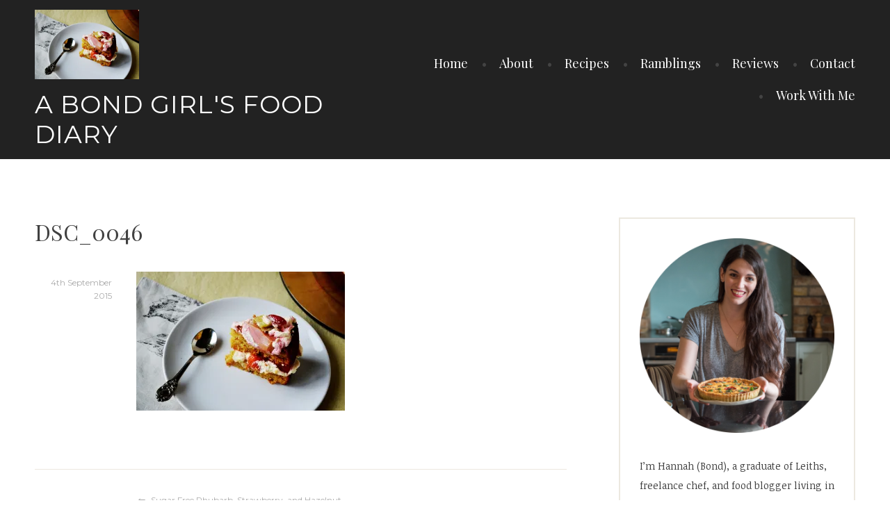

--- FILE ---
content_type: text/html; charset=UTF-8
request_url: http://abondgirlsfooddiary.co.uk/2015/09/08/sugar-free-cake-bake-off-bake-along-week-5/dsc_0046/
body_size: 11990
content:
<!DOCTYPE html>
<html lang="en-GB">
<head>
<meta charset="UTF-8">
<meta name="viewport" content="width=device-width, initial-scale=1">
<link rel="profile" href="http://gmpg.org/xfn/11">
<link rel="pingback" href="http://abondgirlsfooddiary.co.uk/xmlrpc.php">

<meta name='robots' content='index, follow, max-image-preview:large, max-snippet:-1, max-video-preview:-1' />

	<!-- This site is optimized with the Yoast SEO plugin v26.5 - https://yoast.com/wordpress/plugins/seo/ -->
	<title>DSC_0046 - A Bond Girl&#039;s Food Diary</title>
	<link rel="canonical" href="http://abondgirlsfooddiary.co.uk/2015/09/08/sugar-free-cake-bake-off-bake-along-week-5/dsc_0046/" />
	<meta property="og:locale" content="en_GB" />
	<meta property="og:type" content="article" />
	<meta property="og:title" content="DSC_0046 - A Bond Girl&#039;s Food Diary" />
	<meta property="og:url" content="http://abondgirlsfooddiary.co.uk/2015/09/08/sugar-free-cake-bake-off-bake-along-week-5/dsc_0046/" />
	<meta property="og:site_name" content="A Bond Girl&#039;s Food Diary" />
	<meta property="article:publisher" content="https://www.facebook.com/abondgirlsfooddiary/" />
	<meta property="og:image" content="http://abondgirlsfooddiary.co.uk/2015/09/08/sugar-free-cake-bake-off-bake-along-week-5/dsc_0046" />
	<meta property="og:image:width" content="1024" />
	<meta property="og:image:height" content="683" />
	<meta property="og:image:type" content="image/jpeg" />
	<meta name="twitter:card" content="summary_large_image" />
	<meta name="twitter:site" content="@hannahbond8" />
	<script type="application/ld+json" class="yoast-schema-graph">{"@context":"https://schema.org","@graph":[{"@type":"WebPage","@id":"http://abondgirlsfooddiary.co.uk/2015/09/08/sugar-free-cake-bake-off-bake-along-week-5/dsc_0046/","url":"http://abondgirlsfooddiary.co.uk/2015/09/08/sugar-free-cake-bake-off-bake-along-week-5/dsc_0046/","name":"DSC_0046 - A Bond Girl&#039;s Food Diary","isPartOf":{"@id":"http://abondgirlsfooddiary.co.uk/#website"},"primaryImageOfPage":{"@id":"http://abondgirlsfooddiary.co.uk/2015/09/08/sugar-free-cake-bake-off-bake-along-week-5/dsc_0046/#primaryimage"},"image":{"@id":"http://abondgirlsfooddiary.co.uk/2015/09/08/sugar-free-cake-bake-off-bake-along-week-5/dsc_0046/#primaryimage"},"thumbnailUrl":"https://i0.wp.com/abondgirlsfooddiary.co.uk/wp-content/uploads/2015/09/DSC_0046.jpg?fit=4608%2C3072","datePublished":"2015-09-04T16:49:32+00:00","breadcrumb":{"@id":"http://abondgirlsfooddiary.co.uk/2015/09/08/sugar-free-cake-bake-off-bake-along-week-5/dsc_0046/#breadcrumb"},"inLanguage":"en-GB","potentialAction":[{"@type":"ReadAction","target":["http://abondgirlsfooddiary.co.uk/2015/09/08/sugar-free-cake-bake-off-bake-along-week-5/dsc_0046/"]}]},{"@type":"ImageObject","inLanguage":"en-GB","@id":"http://abondgirlsfooddiary.co.uk/2015/09/08/sugar-free-cake-bake-off-bake-along-week-5/dsc_0046/#primaryimage","url":"https://i0.wp.com/abondgirlsfooddiary.co.uk/wp-content/uploads/2015/09/DSC_0046.jpg?fit=4608%2C3072","contentUrl":"https://i0.wp.com/abondgirlsfooddiary.co.uk/wp-content/uploads/2015/09/DSC_0046.jpg?fit=4608%2C3072"},{"@type":"BreadcrumbList","@id":"http://abondgirlsfooddiary.co.uk/2015/09/08/sugar-free-cake-bake-off-bake-along-week-5/dsc_0046/#breadcrumb","itemListElement":[{"@type":"ListItem","position":1,"name":"Home","item":"http://abondgirlsfooddiary.co.uk/"},{"@type":"ListItem","position":2,"name":"Sugar Free Rhubarb, Strawberry, and Hazelnut Cake &#8211; Bake Off Bake Along Week 5","item":"http://abondgirlsfooddiary.co.uk/2015/09/08/sugar-free-cake-bake-off-bake-along-week-5/"},{"@type":"ListItem","position":3,"name":"DSC_0046"}]},{"@type":"WebSite","@id":"http://abondgirlsfooddiary.co.uk/#website","url":"http://abondgirlsfooddiary.co.uk/","name":"A Bond Girl&#039;s Food Diary","description":"Cooking, eating, reading, writing, talking to anyone who will listen and generally making a nuisance of myself | Oxford, UK","potentialAction":[{"@type":"SearchAction","target":{"@type":"EntryPoint","urlTemplate":"http://abondgirlsfooddiary.co.uk/?s={search_term_string}"},"query-input":{"@type":"PropertyValueSpecification","valueRequired":true,"valueName":"search_term_string"}}],"inLanguage":"en-GB"}]}</script>
	<!-- / Yoast SEO plugin. -->


<link rel='dns-prefetch' href='//secure.gravatar.com' />
<link rel='dns-prefetch' href='//stats.wp.com' />
<link rel='dns-prefetch' href='//fonts.googleapis.com' />
<link rel='dns-prefetch' href='//v0.wordpress.com' />
<link rel='preconnect' href='//i0.wp.com' />
<link rel="alternate" type="application/rss+xml" title="A Bond Girl&#039;s Food Diary &raquo; Feed" href="http://abondgirlsfooddiary.co.uk/feed/" />
<link rel="alternate" type="application/rss+xml" title="A Bond Girl&#039;s Food Diary &raquo; Comments Feed" href="http://abondgirlsfooddiary.co.uk/comments/feed/" />
<link rel="alternate" type="application/rss+xml" title="A Bond Girl&#039;s Food Diary &raquo; DSC_0046 Comments Feed" href="http://abondgirlsfooddiary.co.uk/2015/09/08/sugar-free-cake-bake-off-bake-along-week-5/dsc_0046/feed/" />
<link rel="alternate" title="oEmbed (JSON)" type="application/json+oembed" href="http://abondgirlsfooddiary.co.uk/wp-json/oembed/1.0/embed?url=http%3A%2F%2Fabondgirlsfooddiary.co.uk%2F2015%2F09%2F08%2Fsugar-free-cake-bake-off-bake-along-week-5%2Fdsc_0046%2F" />
<link rel="alternate" title="oEmbed (XML)" type="text/xml+oembed" href="http://abondgirlsfooddiary.co.uk/wp-json/oembed/1.0/embed?url=http%3A%2F%2Fabondgirlsfooddiary.co.uk%2F2015%2F09%2F08%2Fsugar-free-cake-bake-off-bake-along-week-5%2Fdsc_0046%2F&#038;format=xml" />
<style id='wp-img-auto-sizes-contain-inline-css' type='text/css'>
img:is([sizes=auto i],[sizes^="auto," i]){contain-intrinsic-size:3000px 1500px}
/*# sourceURL=wp-img-auto-sizes-contain-inline-css */
</style>
<style id='wp-emoji-styles-inline-css' type='text/css'>

	img.wp-smiley, img.emoji {
		display: inline !important;
		border: none !important;
		box-shadow: none !important;
		height: 1em !important;
		width: 1em !important;
		margin: 0 0.07em !important;
		vertical-align: -0.1em !important;
		background: none !important;
		padding: 0 !important;
	}
/*# sourceURL=wp-emoji-styles-inline-css */
</style>
<style id='wp-block-library-inline-css' type='text/css'>
:root{--wp-block-synced-color:#7a00df;--wp-block-synced-color--rgb:122,0,223;--wp-bound-block-color:var(--wp-block-synced-color);--wp-editor-canvas-background:#ddd;--wp-admin-theme-color:#007cba;--wp-admin-theme-color--rgb:0,124,186;--wp-admin-theme-color-darker-10:#006ba1;--wp-admin-theme-color-darker-10--rgb:0,107,160.5;--wp-admin-theme-color-darker-20:#005a87;--wp-admin-theme-color-darker-20--rgb:0,90,135;--wp-admin-border-width-focus:2px}@media (min-resolution:192dpi){:root{--wp-admin-border-width-focus:1.5px}}.wp-element-button{cursor:pointer}:root .has-very-light-gray-background-color{background-color:#eee}:root .has-very-dark-gray-background-color{background-color:#313131}:root .has-very-light-gray-color{color:#eee}:root .has-very-dark-gray-color{color:#313131}:root .has-vivid-green-cyan-to-vivid-cyan-blue-gradient-background{background:linear-gradient(135deg,#00d084,#0693e3)}:root .has-purple-crush-gradient-background{background:linear-gradient(135deg,#34e2e4,#4721fb 50%,#ab1dfe)}:root .has-hazy-dawn-gradient-background{background:linear-gradient(135deg,#faaca8,#dad0ec)}:root .has-subdued-olive-gradient-background{background:linear-gradient(135deg,#fafae1,#67a671)}:root .has-atomic-cream-gradient-background{background:linear-gradient(135deg,#fdd79a,#004a59)}:root .has-nightshade-gradient-background{background:linear-gradient(135deg,#330968,#31cdcf)}:root .has-midnight-gradient-background{background:linear-gradient(135deg,#020381,#2874fc)}:root{--wp--preset--font-size--normal:16px;--wp--preset--font-size--huge:42px}.has-regular-font-size{font-size:1em}.has-larger-font-size{font-size:2.625em}.has-normal-font-size{font-size:var(--wp--preset--font-size--normal)}.has-huge-font-size{font-size:var(--wp--preset--font-size--huge)}.has-text-align-center{text-align:center}.has-text-align-left{text-align:left}.has-text-align-right{text-align:right}.has-fit-text{white-space:nowrap!important}#end-resizable-editor-section{display:none}.aligncenter{clear:both}.items-justified-left{justify-content:flex-start}.items-justified-center{justify-content:center}.items-justified-right{justify-content:flex-end}.items-justified-space-between{justify-content:space-between}.screen-reader-text{border:0;clip-path:inset(50%);height:1px;margin:-1px;overflow:hidden;padding:0;position:absolute;width:1px;word-wrap:normal!important}.screen-reader-text:focus{background-color:#ddd;clip-path:none;color:#444;display:block;font-size:1em;height:auto;left:5px;line-height:normal;padding:15px 23px 14px;text-decoration:none;top:5px;width:auto;z-index:100000}html :where(.has-border-color){border-style:solid}html :where([style*=border-top-color]){border-top-style:solid}html :where([style*=border-right-color]){border-right-style:solid}html :where([style*=border-bottom-color]){border-bottom-style:solid}html :where([style*=border-left-color]){border-left-style:solid}html :where([style*=border-width]){border-style:solid}html :where([style*=border-top-width]){border-top-style:solid}html :where([style*=border-right-width]){border-right-style:solid}html :where([style*=border-bottom-width]){border-bottom-style:solid}html :where([style*=border-left-width]){border-left-style:solid}html :where(img[class*=wp-image-]){height:auto;max-width:100%}:where(figure){margin:0 0 1em}html :where(.is-position-sticky){--wp-admin--admin-bar--position-offset:var(--wp-admin--admin-bar--height,0px)}@media screen and (max-width:600px){html :where(.is-position-sticky){--wp-admin--admin-bar--position-offset:0px}}

/*# sourceURL=wp-block-library-inline-css */
</style><style id='global-styles-inline-css' type='text/css'>
:root{--wp--preset--aspect-ratio--square: 1;--wp--preset--aspect-ratio--4-3: 4/3;--wp--preset--aspect-ratio--3-4: 3/4;--wp--preset--aspect-ratio--3-2: 3/2;--wp--preset--aspect-ratio--2-3: 2/3;--wp--preset--aspect-ratio--16-9: 16/9;--wp--preset--aspect-ratio--9-16: 9/16;--wp--preset--color--black: #000000;--wp--preset--color--cyan-bluish-gray: #abb8c3;--wp--preset--color--white: #ffffff;--wp--preset--color--pale-pink: #f78da7;--wp--preset--color--vivid-red: #cf2e2e;--wp--preset--color--luminous-vivid-orange: #ff6900;--wp--preset--color--luminous-vivid-amber: #fcb900;--wp--preset--color--light-green-cyan: #7bdcb5;--wp--preset--color--vivid-green-cyan: #00d084;--wp--preset--color--pale-cyan-blue: #8ed1fc;--wp--preset--color--vivid-cyan-blue: #0693e3;--wp--preset--color--vivid-purple: #9b51e0;--wp--preset--gradient--vivid-cyan-blue-to-vivid-purple: linear-gradient(135deg,rgb(6,147,227) 0%,rgb(155,81,224) 100%);--wp--preset--gradient--light-green-cyan-to-vivid-green-cyan: linear-gradient(135deg,rgb(122,220,180) 0%,rgb(0,208,130) 100%);--wp--preset--gradient--luminous-vivid-amber-to-luminous-vivid-orange: linear-gradient(135deg,rgb(252,185,0) 0%,rgb(255,105,0) 100%);--wp--preset--gradient--luminous-vivid-orange-to-vivid-red: linear-gradient(135deg,rgb(255,105,0) 0%,rgb(207,46,46) 100%);--wp--preset--gradient--very-light-gray-to-cyan-bluish-gray: linear-gradient(135deg,rgb(238,238,238) 0%,rgb(169,184,195) 100%);--wp--preset--gradient--cool-to-warm-spectrum: linear-gradient(135deg,rgb(74,234,220) 0%,rgb(151,120,209) 20%,rgb(207,42,186) 40%,rgb(238,44,130) 60%,rgb(251,105,98) 80%,rgb(254,248,76) 100%);--wp--preset--gradient--blush-light-purple: linear-gradient(135deg,rgb(255,206,236) 0%,rgb(152,150,240) 100%);--wp--preset--gradient--blush-bordeaux: linear-gradient(135deg,rgb(254,205,165) 0%,rgb(254,45,45) 50%,rgb(107,0,62) 100%);--wp--preset--gradient--luminous-dusk: linear-gradient(135deg,rgb(255,203,112) 0%,rgb(199,81,192) 50%,rgb(65,88,208) 100%);--wp--preset--gradient--pale-ocean: linear-gradient(135deg,rgb(255,245,203) 0%,rgb(182,227,212) 50%,rgb(51,167,181) 100%);--wp--preset--gradient--electric-grass: linear-gradient(135deg,rgb(202,248,128) 0%,rgb(113,206,126) 100%);--wp--preset--gradient--midnight: linear-gradient(135deg,rgb(2,3,129) 0%,rgb(40,116,252) 100%);--wp--preset--font-size--small: 13px;--wp--preset--font-size--medium: 20px;--wp--preset--font-size--large: 36px;--wp--preset--font-size--x-large: 42px;--wp--preset--spacing--20: 0.44rem;--wp--preset--spacing--30: 0.67rem;--wp--preset--spacing--40: 1rem;--wp--preset--spacing--50: 1.5rem;--wp--preset--spacing--60: 2.25rem;--wp--preset--spacing--70: 3.38rem;--wp--preset--spacing--80: 5.06rem;--wp--preset--shadow--natural: 6px 6px 9px rgba(0, 0, 0, 0.2);--wp--preset--shadow--deep: 12px 12px 50px rgba(0, 0, 0, 0.4);--wp--preset--shadow--sharp: 6px 6px 0px rgba(0, 0, 0, 0.2);--wp--preset--shadow--outlined: 6px 6px 0px -3px rgb(255, 255, 255), 6px 6px rgb(0, 0, 0);--wp--preset--shadow--crisp: 6px 6px 0px rgb(0, 0, 0);}:where(.is-layout-flex){gap: 0.5em;}:where(.is-layout-grid){gap: 0.5em;}body .is-layout-flex{display: flex;}.is-layout-flex{flex-wrap: wrap;align-items: center;}.is-layout-flex > :is(*, div){margin: 0;}body .is-layout-grid{display: grid;}.is-layout-grid > :is(*, div){margin: 0;}:where(.wp-block-columns.is-layout-flex){gap: 2em;}:where(.wp-block-columns.is-layout-grid){gap: 2em;}:where(.wp-block-post-template.is-layout-flex){gap: 1.25em;}:where(.wp-block-post-template.is-layout-grid){gap: 1.25em;}.has-black-color{color: var(--wp--preset--color--black) !important;}.has-cyan-bluish-gray-color{color: var(--wp--preset--color--cyan-bluish-gray) !important;}.has-white-color{color: var(--wp--preset--color--white) !important;}.has-pale-pink-color{color: var(--wp--preset--color--pale-pink) !important;}.has-vivid-red-color{color: var(--wp--preset--color--vivid-red) !important;}.has-luminous-vivid-orange-color{color: var(--wp--preset--color--luminous-vivid-orange) !important;}.has-luminous-vivid-amber-color{color: var(--wp--preset--color--luminous-vivid-amber) !important;}.has-light-green-cyan-color{color: var(--wp--preset--color--light-green-cyan) !important;}.has-vivid-green-cyan-color{color: var(--wp--preset--color--vivid-green-cyan) !important;}.has-pale-cyan-blue-color{color: var(--wp--preset--color--pale-cyan-blue) !important;}.has-vivid-cyan-blue-color{color: var(--wp--preset--color--vivid-cyan-blue) !important;}.has-vivid-purple-color{color: var(--wp--preset--color--vivid-purple) !important;}.has-black-background-color{background-color: var(--wp--preset--color--black) !important;}.has-cyan-bluish-gray-background-color{background-color: var(--wp--preset--color--cyan-bluish-gray) !important;}.has-white-background-color{background-color: var(--wp--preset--color--white) !important;}.has-pale-pink-background-color{background-color: var(--wp--preset--color--pale-pink) !important;}.has-vivid-red-background-color{background-color: var(--wp--preset--color--vivid-red) !important;}.has-luminous-vivid-orange-background-color{background-color: var(--wp--preset--color--luminous-vivid-orange) !important;}.has-luminous-vivid-amber-background-color{background-color: var(--wp--preset--color--luminous-vivid-amber) !important;}.has-light-green-cyan-background-color{background-color: var(--wp--preset--color--light-green-cyan) !important;}.has-vivid-green-cyan-background-color{background-color: var(--wp--preset--color--vivid-green-cyan) !important;}.has-pale-cyan-blue-background-color{background-color: var(--wp--preset--color--pale-cyan-blue) !important;}.has-vivid-cyan-blue-background-color{background-color: var(--wp--preset--color--vivid-cyan-blue) !important;}.has-vivid-purple-background-color{background-color: var(--wp--preset--color--vivid-purple) !important;}.has-black-border-color{border-color: var(--wp--preset--color--black) !important;}.has-cyan-bluish-gray-border-color{border-color: var(--wp--preset--color--cyan-bluish-gray) !important;}.has-white-border-color{border-color: var(--wp--preset--color--white) !important;}.has-pale-pink-border-color{border-color: var(--wp--preset--color--pale-pink) !important;}.has-vivid-red-border-color{border-color: var(--wp--preset--color--vivid-red) !important;}.has-luminous-vivid-orange-border-color{border-color: var(--wp--preset--color--luminous-vivid-orange) !important;}.has-luminous-vivid-amber-border-color{border-color: var(--wp--preset--color--luminous-vivid-amber) !important;}.has-light-green-cyan-border-color{border-color: var(--wp--preset--color--light-green-cyan) !important;}.has-vivid-green-cyan-border-color{border-color: var(--wp--preset--color--vivid-green-cyan) !important;}.has-pale-cyan-blue-border-color{border-color: var(--wp--preset--color--pale-cyan-blue) !important;}.has-vivid-cyan-blue-border-color{border-color: var(--wp--preset--color--vivid-cyan-blue) !important;}.has-vivid-purple-border-color{border-color: var(--wp--preset--color--vivid-purple) !important;}.has-vivid-cyan-blue-to-vivid-purple-gradient-background{background: var(--wp--preset--gradient--vivid-cyan-blue-to-vivid-purple) !important;}.has-light-green-cyan-to-vivid-green-cyan-gradient-background{background: var(--wp--preset--gradient--light-green-cyan-to-vivid-green-cyan) !important;}.has-luminous-vivid-amber-to-luminous-vivid-orange-gradient-background{background: var(--wp--preset--gradient--luminous-vivid-amber-to-luminous-vivid-orange) !important;}.has-luminous-vivid-orange-to-vivid-red-gradient-background{background: var(--wp--preset--gradient--luminous-vivid-orange-to-vivid-red) !important;}.has-very-light-gray-to-cyan-bluish-gray-gradient-background{background: var(--wp--preset--gradient--very-light-gray-to-cyan-bluish-gray) !important;}.has-cool-to-warm-spectrum-gradient-background{background: var(--wp--preset--gradient--cool-to-warm-spectrum) !important;}.has-blush-light-purple-gradient-background{background: var(--wp--preset--gradient--blush-light-purple) !important;}.has-blush-bordeaux-gradient-background{background: var(--wp--preset--gradient--blush-bordeaux) !important;}.has-luminous-dusk-gradient-background{background: var(--wp--preset--gradient--luminous-dusk) !important;}.has-pale-ocean-gradient-background{background: var(--wp--preset--gradient--pale-ocean) !important;}.has-electric-grass-gradient-background{background: var(--wp--preset--gradient--electric-grass) !important;}.has-midnight-gradient-background{background: var(--wp--preset--gradient--midnight) !important;}.has-small-font-size{font-size: var(--wp--preset--font-size--small) !important;}.has-medium-font-size{font-size: var(--wp--preset--font-size--medium) !important;}.has-large-font-size{font-size: var(--wp--preset--font-size--large) !important;}.has-x-large-font-size{font-size: var(--wp--preset--font-size--x-large) !important;}
/*# sourceURL=global-styles-inline-css */
</style>

<style id='classic-theme-styles-inline-css' type='text/css'>
/*! This file is auto-generated */
.wp-block-button__link{color:#fff;background-color:#32373c;border-radius:9999px;box-shadow:none;text-decoration:none;padding:calc(.667em + 2px) calc(1.333em + 2px);font-size:1.125em}.wp-block-file__button{background:#32373c;color:#fff;text-decoration:none}
/*# sourceURL=/wp-includes/css/classic-themes.min.css */
</style>
<link rel='stylesheet' id='contact-form-7-css' href='http://abondgirlsfooddiary.co.uk/wp-content/plugins/contact-form-7/includes/css/styles.css?ver=6.1.4' type='text/css' media='all' />
<link rel='stylesheet' id='email-subscribers-css' href='http://abondgirlsfooddiary.co.uk/wp-content/plugins/email-subscribers/lite/public/css/email-subscribers-public.css?ver=5.9.11' type='text/css' media='all' />
<link rel='stylesheet' id='canape-fonts-css' href='https://fonts.googleapis.com/css?family=Playfair+Display%3A400%2C400italic%2C700%2C700italic%7CNoticia+Text%3A400%2C400italic%2C700%2C700italic%7CMontserrat%3A400%2C700&#038;subset=latin%2Clatin-ext' type='text/css' media='all' />
<link rel='stylesheet' id='genericons-css' href='http://abondgirlsfooddiary.co.uk/wp-content/plugins/jetpack/_inc/genericons/genericons/genericons.css?ver=3.1' type='text/css' media='all' />
<link rel='stylesheet' id='canape-style-css' href='http://abondgirlsfooddiary.co.uk/wp-content/themes/canape-wpcom/style.css?ver=6.9' type='text/css' media='all' />
<script type="text/javascript" src="http://abondgirlsfooddiary.co.uk/wp-includes/js/jquery/jquery.min.js?ver=3.7.1" id="jquery-core-js"></script>
<script type="text/javascript" src="http://abondgirlsfooddiary.co.uk/wp-includes/js/jquery/jquery-migrate.min.js?ver=3.4.1" id="jquery-migrate-js"></script>
<link rel="https://api.w.org/" href="http://abondgirlsfooddiary.co.uk/wp-json/" /><link rel="alternate" title="JSON" type="application/json" href="http://abondgirlsfooddiary.co.uk/wp-json/wp/v2/media/453" /><link rel="EditURI" type="application/rsd+xml" title="RSD" href="http://abondgirlsfooddiary.co.uk/xmlrpc.php?rsd" />
<meta name="generator" content="WordPress 6.9" />
<link rel='shortlink' href='https://wp.me/a6ysN7-7j' />
<meta name="generator" content="Redux 4.5.10" />	<link rel="preconnect" href="https://fonts.googleapis.com">
	<link rel="preconnect" href="https://fonts.gstatic.com">
	<meta name="google-site-verification" content="J34h6XVmHcAsTSAOUqcPgYVD399vBHDvzo09ZXAYVN8" />

<meta name="p:domain_verify" content="9374419920d1058c9c868d20b0d25cfd"/>	<style>img#wpstats{display:none}</style>
			<style id="egf-frontend-styles" type="text/css">
		p {} h1 {} h2 {} h3 {} h4 {} h5 {} h6 {} 	</style>
	<link rel='stylesheet' id='jetpack-top-posts-widget-css' href='http://abondgirlsfooddiary.co.uk/wp-content/plugins/jetpack/modules/widgets/top-posts/style.css?ver=20141013' type='text/css' media='all' />
</head>

<body class="attachment wp-singular attachment-template-default single single-attachment postid-453 attachmentid-453 attachment-jpeg wp-theme-canape-wpcom">
<div id="page" class="hfeed site">
	<a class="skip-link screen-reader-text" href="#content">Skip to content</a>

	<header id="masthead" class="site-header" role="banner">
		<div class="wrapper">
			<div class="header-inner">
				<div class="site-branding">
					<a href="http://abondgirlsfooddiary.co.uk/" class="site-logo-link" rel="home" itemprop="url"><img width="150" height="100" src="https://i0.wp.com/abondgirlsfooddiary.co.uk/wp-content/uploads/2015/09/DSC_0046.jpg?fit=150%2C100" class="site-logo attachment-canape-logo" alt="" data-size="canape-logo" itemprop="logo" decoding="async" srcset="https://i0.wp.com/abondgirlsfooddiary.co.uk/wp-content/uploads/2015/09/DSC_0046.jpg?w=4608 4608w, https://i0.wp.com/abondgirlsfooddiary.co.uk/wp-content/uploads/2015/09/DSC_0046.jpg?resize=300%2C200 300w, https://i0.wp.com/abondgirlsfooddiary.co.uk/wp-content/uploads/2015/09/DSC_0046.jpg?resize=1024%2C683 1024w, https://i0.wp.com/abondgirlsfooddiary.co.uk/wp-content/uploads/2015/09/DSC_0046.jpg?w=1240 1240w, https://i0.wp.com/abondgirlsfooddiary.co.uk/wp-content/uploads/2015/09/DSC_0046.jpg?w=1860 1860w" sizes="(max-width: 150px) 100vw, 150px" data-attachment-id="453" data-permalink="http://abondgirlsfooddiary.co.uk/2015/09/08/sugar-free-cake-bake-off-bake-along-week-5/dsc_0046/" data-orig-file="https://i0.wp.com/abondgirlsfooddiary.co.uk/wp-content/uploads/2015/09/DSC_0046.jpg?fit=4608%2C3072" data-orig-size="4608,3072" data-comments-opened="1" data-image-meta="{&quot;aperture&quot;:&quot;5.6&quot;,&quot;credit&quot;:&quot;&quot;,&quot;camera&quot;:&quot;NIKON D3100&quot;,&quot;caption&quot;:&quot;&quot;,&quot;created_timestamp&quot;:&quot;1441370378&quot;,&quot;copyright&quot;:&quot;&quot;,&quot;focal_length&quot;:&quot;55&quot;,&quot;iso&quot;:&quot;400&quot;,&quot;shutter_speed&quot;:&quot;0.01&quot;,&quot;title&quot;:&quot;&quot;,&quot;orientation&quot;:&quot;1&quot;}" data-image-title="DSC_0046" data-image-description="" data-image-caption="" data-medium-file="https://i0.wp.com/abondgirlsfooddiary.co.uk/wp-content/uploads/2015/09/DSC_0046.jpg?fit=300%2C200" data-large-file="https://i0.wp.com/abondgirlsfooddiary.co.uk/wp-content/uploads/2015/09/DSC_0046.jpg?fit=620%2C414" /></a>
											<p class="site-title"><a href="http://abondgirlsfooddiary.co.uk/" rel="home">A Bond Girl&#039;s Food Diary</a></p>
										<p class="site-description">Cooking, eating, reading, writing, talking to anyone who will listen and generally making a nuisance of myself | Oxford, UK</p>
				</div><!-- .site-branding -->

								<button class="menu-toggle" aria-controls="primary-menu" aria-expanded="false">Menu</button>
				<nav id="site-navigation" class="main-navigation" role="navigation">
					<div class="menu-site-menu-container"><ul id="primary-menu" class="menu"><li id="menu-item-31" class="menu-item menu-item-type-custom menu-item-object-custom menu-item-home menu-item-31"><a href="http://abondgirlsfooddiary.co.uk/">Home</a></li>
<li id="menu-item-113" class="menu-item menu-item-type-post_type menu-item-object-page menu-item-113"><a href="http://abondgirlsfooddiary.co.uk/about/">About</a></li>
<li id="menu-item-240" class="menu-item menu-item-type-taxonomy menu-item-object-category menu-item-240"><a href="http://abondgirlsfooddiary.co.uk/category/recipes/">Recipes</a></li>
<li id="menu-item-239" class="menu-item menu-item-type-taxonomy menu-item-object-category menu-item-239"><a href="http://abondgirlsfooddiary.co.uk/category/ramblings/">Ramblings</a></li>
<li id="menu-item-241" class="menu-item menu-item-type-taxonomy menu-item-object-category menu-item-241"><a href="http://abondgirlsfooddiary.co.uk/category/reviews/">Reviews</a></li>
<li id="menu-item-70" class="menu-item menu-item-type-post_type menu-item-object-page menu-item-70"><a href="http://abondgirlsfooddiary.co.uk/contact/">Contact</a></li>
<li id="menu-item-2254" class="menu-item menu-item-type-post_type menu-item-object-page menu-item-2254"><a href="http://abondgirlsfooddiary.co.uk/work-with-me/">Work With Me</a></li>
</ul></div>				</nav><!-- #site-navigation -->
							</div><!-- .header-inner -->
		</div><!-- .wrapper -->
	</header><!-- #masthead -->

	<div id="content" class="site-content">

	<div id="primary" class="content-area">
		<main id="main" class="site-main" role="main">

		
			
<article id="post-453" class="post-453 attachment type-attachment status-inherit hentry">

	
	<header class="entry-header">
		<h2 class="entry-title">DSC_0046</a>	</header><!-- .entry-header -->

	<div class="entry-body">
		<div class="entry-meta">
			<span class="posted-on"><a href="http://abondgirlsfooddiary.co.uk/2015/09/08/sugar-free-cake-bake-off-bake-along-week-5/dsc_0046/" rel="bookmark"><time class="entry-date published updated" datetime="2015-09-04T17:49:32+01:00">4th September 2015</time></a></span>		</div><!-- .entry-meta -->


		<div class="entry-content">
			<p class="attachment"><a href="https://i0.wp.com/abondgirlsfooddiary.co.uk/wp-content/uploads/2015/09/DSC_0046.jpg"><img fetchpriority="high" decoding="async" width="300" height="200" src="https://i0.wp.com/abondgirlsfooddiary.co.uk/wp-content/uploads/2015/09/DSC_0046.jpg?fit=300%2C200" class="attachment-medium size-medium" alt="DSC_0046  " srcset="https://i0.wp.com/abondgirlsfooddiary.co.uk/wp-content/uploads/2015/09/DSC_0046.jpg?w=4608 4608w, https://i0.wp.com/abondgirlsfooddiary.co.uk/wp-content/uploads/2015/09/DSC_0046.jpg?resize=300%2C200 300w, https://i0.wp.com/abondgirlsfooddiary.co.uk/wp-content/uploads/2015/09/DSC_0046.jpg?resize=1024%2C683 1024w, https://i0.wp.com/abondgirlsfooddiary.co.uk/wp-content/uploads/2015/09/DSC_0046.jpg?w=1240 1240w, https://i0.wp.com/abondgirlsfooddiary.co.uk/wp-content/uploads/2015/09/DSC_0046.jpg?w=1860 1860w" sizes="(max-width: 300px) 100vw, 300px" data-attachment-id="453" data-permalink="http://abondgirlsfooddiary.co.uk/2015/09/08/sugar-free-cake-bake-off-bake-along-week-5/dsc_0046/" data-orig-file="https://i0.wp.com/abondgirlsfooddiary.co.uk/wp-content/uploads/2015/09/DSC_0046.jpg?fit=4608%2C3072" data-orig-size="4608,3072" data-comments-opened="1" data-image-meta="{&quot;aperture&quot;:&quot;5.6&quot;,&quot;credit&quot;:&quot;&quot;,&quot;camera&quot;:&quot;NIKON D3100&quot;,&quot;caption&quot;:&quot;&quot;,&quot;created_timestamp&quot;:&quot;1441370378&quot;,&quot;copyright&quot;:&quot;&quot;,&quot;focal_length&quot;:&quot;55&quot;,&quot;iso&quot;:&quot;400&quot;,&quot;shutter_speed&quot;:&quot;0.01&quot;,&quot;title&quot;:&quot;&quot;,&quot;orientation&quot;:&quot;1&quot;}" data-image-title="DSC_0046  " data-image-description="" data-image-caption="" data-medium-file="https://i0.wp.com/abondgirlsfooddiary.co.uk/wp-content/uploads/2015/09/DSC_0046.jpg?fit=300%2C200" data-large-file="https://i0.wp.com/abondgirlsfooddiary.co.uk/wp-content/uploads/2015/09/DSC_0046.jpg?fit=620%2C414" /></a></p>

					</div><!-- .entry-content -->


		<footer class="entry-meta">
					</footer><!-- .entry-meta -->
	</div><!-- .entry-body -->

</article><!-- #post-## -->


			
	<nav class="navigation post-navigation" aria-label="Posts">
		<h2 class="screen-reader-text">Post navigation</h2>
		<div class="nav-links"><div class="nav-previous"><a href="http://abondgirlsfooddiary.co.uk/2015/09/08/sugar-free-cake-bake-off-bake-along-week-5/" rel="prev">Sugar Free Rhubarb, Strawberry, and Hazelnut Cake &#8211; Bake Off Bake Along Week 5</a></div></div>
	</nav>
			
<div id="comments" class="comments-area">

	
	
	
	            <style>
                .wp-block-comments {
                    display: none;
                }
            </style>
        	<div id="respond" class="comment-respond">
		<h3 id="reply-title" class="comment-reply-title">Leave a Reply <small><a rel="nofollow" id="cancel-comment-reply-link" href="/2015/09/08/sugar-free-cake-bake-off-bake-along-week-5/dsc_0046/#respond" style="display:none;">Cancel reply</a></small></h3><form action="http://abondgirlsfooddiary.co.uk/wp-comments-post.php" method="post" id="commentform" class="comment-form"><p class="comment-notes"><span id="email-notes">Your email address will not be published.</span> <span class="required-field-message">Required fields are marked <span class="required">*</span></span></p><p class="comment-form-comment"><label for="comment">Comment <span class="required">*</span></label> <textarea id="comment" name="comment" cols="45" rows="8" maxlength="65525" required></textarea></p><p class="comment-form-author"><label for="author">Name <span class="required">*</span></label> <input id="author" name="author" type="text" value="" size="30" maxlength="245" autocomplete="name" required /></p>
<p class="comment-form-email"><label for="email">Email <span class="required">*</span></label> <input id="email" name="email" type="email" value="" size="30" maxlength="100" aria-describedby="email-notes" autocomplete="email" required /></p>
<p class="comment-form-url"><label for="url">Website</label> <input id="url" name="url" type="url" value="" size="30" maxlength="200" autocomplete="url" /></p>
<p class="form-submit"><input name="submit" type="submit" id="submit" class="submit" value="Post Comment" /> <input type='hidden' name='comment_post_ID' value='453' id='comment_post_ID' />
<input type='hidden' name='comment_parent' id='comment_parent' value='0' />
</p><p style="display: none;"><input type="hidden" id="akismet_comment_nonce" name="akismet_comment_nonce" value="6e20422306" /></p><p style="display: none !important;" class="akismet-fields-container" data-prefix="ak_"><label>&#916;<textarea name="ak_hp_textarea" cols="45" rows="8" maxlength="100"></textarea></label><input type="hidden" id="ak_js_1" name="ak_js" value="241"/><script>document.getElementById( "ak_js_1" ).setAttribute( "value", ( new Date() ).getTime() );</script></p></form>	</div><!-- #respond -->
	
</div><!-- #comments -->

		
		</main><!-- #main -->
	</div><!-- #primary -->


<div id="secondary" class="widget-area sidebar-widget-area" role="complementary">
	<aside id="text-29" class="widget widget_text">			<div class="textwidget"><div class="text-center">
<p><img decoding="async" data-recalc-dims="1" src="https://i0.wp.com/abondgirlsfooddiary.co.uk/wp-content/uploads/2018/01/Blog-1-1.png?w=620" /></p>
<p>I&#8217;m Hannah (Bond), a graduate of Leiths, freelance chef, and food blogger living in Oxford, UK. If I&#8217;m not eating or cooking food I am probably either talking, writing, or thinking about it.</p>
<p>Avid reader, occasional narrow boat-dweller, lover of animals, terrible dancer, day-dreamer.</p>
</div>
</div>
		</aside><aside id="search-3" class="widget widget_search"><form role="search" method="get" class="search-form" action="http://abondgirlsfooddiary.co.uk/">
				<label>
					<span class="screen-reader-text">Search for:</span>
					<input type="search" class="search-field" placeholder="Search &hellip;" value="" name="s" />
				</label>
				<input type="submit" class="search-submit" value="Search" />
			</form></aside><aside id="email-subscribers-form-2" class="widget widget_email-subscribers-form"><h3 class="widget-title"> Never miss a post again! </h3><div class="emaillist" id="es_form_f1-n1"><form action="/2015/09/08/sugar-free-cake-bake-off-bake-along-week-5/dsc_0046/#es_form_f1-n1" method="post" class="es_subscription_form es_shortcode_form  es_ajax_subscription_form" id="es_subscription_form_696cadfbda542" data-source="ig-es" data-form-id="1"><div class="es_caption">Enter your email address here and get new posts straight to your inbox.</div><div class="es-field-wrap ig-es-form-field"><label class="es-field-label"><input class="es_required_field es_txt_email ig_es_form_field_email ig-es-form-input" type="email" name="esfpx_email" value="" placeholder="" required="required" /></label></div><input type="hidden" name="esfpx_lists[]" value="e1940098dbe6" /><input type="hidden" name="esfpx_form_id" value="1" /><input type="hidden" name="es" value="subscribe" />
			<input type="hidden" name="esfpx_es_form_identifier" value="f1-n1" />
			<input type="hidden" name="esfpx_es_email_page" value="453" />
			<input type="hidden" name="esfpx_es_email_page_url" value="http://abondgirlsfooddiary.co.uk/2015/09/08/sugar-free-cake-bake-off-bake-along-week-5/dsc_0046/" />
			<input type="hidden" name="esfpx_status" value="Unconfirmed" />
			<input type="hidden" name="esfpx_es-subscribe" id="es-subscribe-696cadfbda542" value="7528f85761" />
			<label style="position:absolute;top:-99999px;left:-99999px;z-index:-99;" aria-hidden="true"><span hidden>Please leave this field empty.</span><input type="email" name="esfpx_es_hp_email" class="es_required_field" tabindex="-1" autocomplete="-1" value="" /></label><input type="submit" name="submit" class="es_subscription_form_submit es_submit_button es_textbox_button" id="es_subscription_form_submit_696cadfbda542" value="Subscribe" /><span class="es_spinner_image" id="spinner-image"><img src="http://abondgirlsfooddiary.co.uk/wp-content/plugins/email-subscribers/lite/public/images/spinner.gif" alt="Loading" /></span></form><span class="es_subscription_message " id="es_subscription_message_696cadfbda542" role="alert" aria-live="assertive"></span></div></aside><aside id="top-posts-2" class="widget widget_top-posts"><h3 class="widget-title">Most popular posts</h3><div class='widgets-grid-layout no-grav'>
<div class="widget-grid-view-image"><a href="http://abondgirlsfooddiary.co.uk/2017/09/14/taste-test-greek-yoghurt/" title="The Taste Test: Greek Yoghurt" class="bump-view" data-bump-view="tp"><img loading="lazy" width="200" height="200" src="https://i0.wp.com/abondgirlsfooddiary.co.uk/wp-content/uploads/2017/09/DSC_0003-2.jpg?fit=823%2C1200&#038;resize=200%2C200" srcset="https://i0.wp.com/abondgirlsfooddiary.co.uk/wp-content/uploads/2017/09/DSC_0003-2.jpg?fit=823%2C1200&amp;resize=200%2C200 1x, https://i0.wp.com/abondgirlsfooddiary.co.uk/wp-content/uploads/2017/09/DSC_0003-2.jpg?fit=823%2C1200&amp;resize=300%2C300 1.5x, https://i0.wp.com/abondgirlsfooddiary.co.uk/wp-content/uploads/2017/09/DSC_0003-2.jpg?fit=823%2C1200&amp;resize=400%2C400 2x, https://i0.wp.com/abondgirlsfooddiary.co.uk/wp-content/uploads/2017/09/DSC_0003-2.jpg?fit=823%2C1200&amp;resize=600%2C600 3x, https://i0.wp.com/abondgirlsfooddiary.co.uk/wp-content/uploads/2017/09/DSC_0003-2.jpg?fit=823%2C1200&amp;resize=800%2C800 4x" alt="The Taste Test: Greek Yoghurt" data-pin-nopin="true"/></a></div><div class="widget-grid-view-image"><a href="http://abondgirlsfooddiary.co.uk/2018/01/09/pear-berry-crumble-oats-spelt/" title="Pear and Berry Crumble with Oats and Spelt" class="bump-view" data-bump-view="tp"><img loading="lazy" width="200" height="200" src="https://i0.wp.com/abondgirlsfooddiary.co.uk/wp-content/uploads/2018/01/DSC_0083.jpg?fit=790%2C1200&#038;resize=200%2C200" srcset="https://i0.wp.com/abondgirlsfooddiary.co.uk/wp-content/uploads/2018/01/DSC_0083.jpg?fit=790%2C1200&amp;resize=200%2C200 1x, https://i0.wp.com/abondgirlsfooddiary.co.uk/wp-content/uploads/2018/01/DSC_0083.jpg?fit=790%2C1200&amp;resize=300%2C300 1.5x, https://i0.wp.com/abondgirlsfooddiary.co.uk/wp-content/uploads/2018/01/DSC_0083.jpg?fit=790%2C1200&amp;resize=400%2C400 2x, https://i0.wp.com/abondgirlsfooddiary.co.uk/wp-content/uploads/2018/01/DSC_0083.jpg?fit=790%2C1200&amp;resize=600%2C600 3x" alt="Pear and Berry Crumble with Oats and Spelt" data-pin-nopin="true"/></a></div><div class="widget-grid-view-image"><a href="http://abondgirlsfooddiary.co.uk/2017/08/01/cherry-coconut-chocolate-tiffin/" title="Cherry &amp; Coconut Chocolate Tiffin" class="bump-view" data-bump-view="tp"><img loading="lazy" width="200" height="200" src="https://i0.wp.com/abondgirlsfooddiary.co.uk/wp-content/uploads/2017/08/DSC_0006.jpg?fit=800%2C1200&#038;resize=200%2C200" srcset="https://i0.wp.com/abondgirlsfooddiary.co.uk/wp-content/uploads/2017/08/DSC_0006.jpg?fit=800%2C1200&amp;resize=200%2C200 1x, https://i0.wp.com/abondgirlsfooddiary.co.uk/wp-content/uploads/2017/08/DSC_0006.jpg?fit=800%2C1200&amp;resize=300%2C300 1.5x, https://i0.wp.com/abondgirlsfooddiary.co.uk/wp-content/uploads/2017/08/DSC_0006.jpg?fit=800%2C1200&amp;resize=400%2C400 2x, https://i0.wp.com/abondgirlsfooddiary.co.uk/wp-content/uploads/2017/08/DSC_0006.jpg?fit=800%2C1200&amp;resize=600%2C600 3x, https://i0.wp.com/abondgirlsfooddiary.co.uk/wp-content/uploads/2017/08/DSC_0006.jpg?fit=800%2C1200&amp;resize=800%2C800 4x" alt="Cherry &amp; Coconut Chocolate Tiffin" data-pin-nopin="true"/></a></div><div class="widget-grid-view-image"><a href="http://abondgirlsfooddiary.co.uk/2017/08/03/taste-test-eggs/" title="The Taste Test: Eggs" class="bump-view" data-bump-view="tp"><img loading="lazy" width="200" height="200" src="https://i0.wp.com/abondgirlsfooddiary.co.uk/wp-content/uploads/2017/08/DSC_0033-2.jpg?fit=705%2C1200&#038;resize=200%2C200" srcset="https://i0.wp.com/abondgirlsfooddiary.co.uk/wp-content/uploads/2017/08/DSC_0033-2.jpg?fit=705%2C1200&amp;resize=200%2C200 1x, https://i0.wp.com/abondgirlsfooddiary.co.uk/wp-content/uploads/2017/08/DSC_0033-2.jpg?fit=705%2C1200&amp;resize=300%2C300 1.5x, https://i0.wp.com/abondgirlsfooddiary.co.uk/wp-content/uploads/2017/08/DSC_0033-2.jpg?fit=705%2C1200&amp;resize=400%2C400 2x, https://i0.wp.com/abondgirlsfooddiary.co.uk/wp-content/uploads/2017/08/DSC_0033-2.jpg?fit=705%2C1200&amp;resize=600%2C600 3x" alt="The Taste Test: Eggs" data-pin-nopin="true"/></a></div><div class="widget-grid-view-image"><a href="http://abondgirlsfooddiary.co.uk/2018/01/23/spiced-parnsip-apple-soup/" title="Spiced Parsnip and Apple Soup" class="bump-view" data-bump-view="tp"><img loading="lazy" width="200" height="200" src="https://i0.wp.com/abondgirlsfooddiary.co.uk/wp-content/uploads/2018/01/DSC_0065.jpg?fit=751%2C1200&#038;resize=200%2C200" srcset="https://i0.wp.com/abondgirlsfooddiary.co.uk/wp-content/uploads/2018/01/DSC_0065.jpg?fit=751%2C1200&amp;resize=200%2C200 1x, https://i0.wp.com/abondgirlsfooddiary.co.uk/wp-content/uploads/2018/01/DSC_0065.jpg?fit=751%2C1200&amp;resize=300%2C300 1.5x, https://i0.wp.com/abondgirlsfooddiary.co.uk/wp-content/uploads/2018/01/DSC_0065.jpg?fit=751%2C1200&amp;resize=400%2C400 2x, https://i0.wp.com/abondgirlsfooddiary.co.uk/wp-content/uploads/2018/01/DSC_0065.jpg?fit=751%2C1200&amp;resize=600%2C600 3x" alt="Spiced Parsnip and Apple Soup" data-pin-nopin="true"/></a></div><div class="widget-grid-view-image"><a href="http://abondgirlsfooddiary.co.uk/2017/08/22/courgette-lime-coconut-cake/" title="Courgette, Lime, &amp; Coconut Cake" class="bump-view" data-bump-view="tp"><img loading="lazy" width="200" height="200" src="https://i0.wp.com/abondgirlsfooddiary.co.uk/wp-content/uploads/2017/08/DSC_0031.jpg?fit=800%2C1200&#038;resize=200%2C200" srcset="https://i0.wp.com/abondgirlsfooddiary.co.uk/wp-content/uploads/2017/08/DSC_0031.jpg?fit=800%2C1200&amp;resize=200%2C200 1x, https://i0.wp.com/abondgirlsfooddiary.co.uk/wp-content/uploads/2017/08/DSC_0031.jpg?fit=800%2C1200&amp;resize=300%2C300 1.5x, https://i0.wp.com/abondgirlsfooddiary.co.uk/wp-content/uploads/2017/08/DSC_0031.jpg?fit=800%2C1200&amp;resize=400%2C400 2x, https://i0.wp.com/abondgirlsfooddiary.co.uk/wp-content/uploads/2017/08/DSC_0031.jpg?fit=800%2C1200&amp;resize=600%2C600 3x, https://i0.wp.com/abondgirlsfooddiary.co.uk/wp-content/uploads/2017/08/DSC_0031.jpg?fit=800%2C1200&amp;resize=800%2C800 4x" alt="Courgette, Lime, &amp; Coconut Cake" data-pin-nopin="true"/></a></div></div>
</aside><aside id="custom_html-2" class="widget_text widget widget_custom_html"><h3 class="widget-title">Instagram</h3><div class="textwidget custom-html-widget"><!-- LightWidget WIDGET --><script src="//lightwidget.com/widgets/lightwidget.js"></script><iframe src="//lightwidget.com/widgets/56c4cfddc51a58c3b87aa20f603c40d8.html" scrolling="no" allowtransparency="true" class="lightwidget-widget" style="width: 100%; border: 0; overflow: hidden;"></iframe>
</div></aside></div><!-- #secondary -->

	</div><!-- #content -->

		
<div id="tertiary" class="pre-footer " role="complementary" style="">
	<div class="inner">
		<div class="footer-branding ">
						<div class="footer-site-branding">
				<p class="footer-site-title"><a href="http://abondgirlsfooddiary.co.uk/" title="A Bond Girl&#039;s Food Diary" rel="home">A Bond Girl&#039;s Food Diary</a></p>
									<p class="footer-site-description">Cooking, eating, reading, writing, talking to anyone who will listen and generally making a nuisance of myself | Oxford, UK</p>
							</div><!-- .site-branding -->
			
					</div>

		
	</div>
</div><!-- #tertiary -->

		<footer id="colophon" class="site-footer" role="contentinfo">
			<div class="site-info">
				<a href="https://wordpress.org/">Proudly powered by WordPress</a>
				<span class="sep"> | </span>
				Theme: canape by <a href="https://wordpress.com/themes/" rel="designer">Automattic</a>.			</div><!-- .site-info -->
		</footer><!-- #colophon -->
</div><!-- #page -->

<script type="speculationrules">
{"prefetch":[{"source":"document","where":{"and":[{"href_matches":"/*"},{"not":{"href_matches":["/wp-*.php","/wp-admin/*","/wp-content/uploads/*","/wp-content/*","/wp-content/plugins/*","/wp-content/themes/canape-wpcom/*","/*\\?(.+)"]}},{"not":{"selector_matches":"a[rel~=\"nofollow\"]"}},{"not":{"selector_matches":".no-prefetch, .no-prefetch a"}}]},"eagerness":"conservative"}]}
</script>
<script type="text/javascript" id="jetpack-testimonial-theme-supports-js-after">
/* <![CDATA[ */
const jetpack_testimonial_theme_supports = false
//# sourceURL=jetpack-testimonial-theme-supports-js-after
/* ]]> */
</script>
<script type="text/javascript" src="http://abondgirlsfooddiary.co.uk/wp-includes/js/dist/hooks.min.js?ver=dd5603f07f9220ed27f1" id="wp-hooks-js"></script>
<script type="text/javascript" src="http://abondgirlsfooddiary.co.uk/wp-includes/js/dist/i18n.min.js?ver=c26c3dc7bed366793375" id="wp-i18n-js"></script>
<script type="text/javascript" id="wp-i18n-js-after">
/* <![CDATA[ */
wp.i18n.setLocaleData( { 'text direction\u0004ltr': [ 'ltr' ] } );
//# sourceURL=wp-i18n-js-after
/* ]]> */
</script>
<script type="text/javascript" src="http://abondgirlsfooddiary.co.uk/wp-content/plugins/contact-form-7/includes/swv/js/index.js?ver=6.1.4" id="swv-js"></script>
<script type="text/javascript" id="contact-form-7-js-translations">
/* <![CDATA[ */
( function( domain, translations ) {
	var localeData = translations.locale_data[ domain ] || translations.locale_data.messages;
	localeData[""].domain = domain;
	wp.i18n.setLocaleData( localeData, domain );
} )( "contact-form-7", {"translation-revision-date":"2024-05-21 11:58:24+0000","generator":"GlotPress\/4.0.1","domain":"messages","locale_data":{"messages":{"":{"domain":"messages","plural-forms":"nplurals=2; plural=n != 1;","lang":"en_GB"},"Error:":["Error:"]}},"comment":{"reference":"includes\/js\/index.js"}} );
//# sourceURL=contact-form-7-js-translations
/* ]]> */
</script>
<script type="text/javascript" id="contact-form-7-js-before">
/* <![CDATA[ */
var wpcf7 = {
    "api": {
        "root": "http:\/\/abondgirlsfooddiary.co.uk\/wp-json\/",
        "namespace": "contact-form-7\/v1"
    },
    "cached": 1
};
//# sourceURL=contact-form-7-js-before
/* ]]> */
</script>
<script type="text/javascript" src="http://abondgirlsfooddiary.co.uk/wp-content/plugins/contact-form-7/includes/js/index.js?ver=6.1.4" id="contact-form-7-js"></script>
<script type="text/javascript" id="email-subscribers-js-extra">
/* <![CDATA[ */
var es_data = {"messages":{"es_empty_email_notice":"Please enter email address","es_rate_limit_notice":"You need to wait for some time before subscribing again","es_single_optin_success_message":"Successfully Subscribed.","es_email_exists_notice":"Email Address already exists!","es_unexpected_error_notice":"Oops.. Unexpected error occurred.","es_invalid_email_notice":"Invalid email address","es_try_later_notice":"Please try after some time"},"es_ajax_url":"http://abondgirlsfooddiary.co.uk/wp-admin/admin-ajax.php"};
//# sourceURL=email-subscribers-js-extra
/* ]]> */
</script>
<script type="text/javascript" src="http://abondgirlsfooddiary.co.uk/wp-content/plugins/email-subscribers/lite/public/js/email-subscribers-public.js?ver=5.9.11" id="email-subscribers-js"></script>
<script type="text/javascript" src="http://abondgirlsfooddiary.co.uk/wp-content/themes/canape-wpcom/js/canape.js?ver=20150825" id="canape-script-js"></script>
<script type="text/javascript" src="http://abondgirlsfooddiary.co.uk/wp-content/themes/canape-wpcom/js/navigation.js?ver=20120206" id="canape-navigation-js"></script>
<script type="text/javascript" src="http://abondgirlsfooddiary.co.uk/wp-content/themes/canape-wpcom/js/skip-link-focus-fix.js?ver=20130115" id="canape-skip-link-focus-fix-js"></script>
<script type="text/javascript" src="http://abondgirlsfooddiary.co.uk/wp-includes/js/comment-reply.min.js?ver=6.9" id="comment-reply-js" async="async" data-wp-strategy="async" fetchpriority="low"></script>
<script type="text/javascript" id="jetpack-stats-js-before">
/* <![CDATA[ */
_stq = window._stq || [];
_stq.push([ "view", JSON.parse("{\"v\":\"ext\",\"blog\":\"96871845\",\"post\":\"453\",\"tz\":\"0\",\"srv\":\"abondgirlsfooddiary.co.uk\",\"j\":\"1:15.3.1\"}") ]);
_stq.push([ "clickTrackerInit", "96871845", "453" ]);
//# sourceURL=jetpack-stats-js-before
/* ]]> */
</script>
<script type="text/javascript" src="https://stats.wp.com/e-202603.js" id="jetpack-stats-js" defer="defer" data-wp-strategy="defer"></script>
<script defer type="text/javascript" src="http://abondgirlsfooddiary.co.uk/wp-content/plugins/akismet/_inc/akismet-frontend.js?ver=1765331726" id="akismet-frontend-js"></script>
<script id="wp-emoji-settings" type="application/json">
{"baseUrl":"https://s.w.org/images/core/emoji/17.0.2/72x72/","ext":".png","svgUrl":"https://s.w.org/images/core/emoji/17.0.2/svg/","svgExt":".svg","source":{"concatemoji":"http://abondgirlsfooddiary.co.uk/wp-includes/js/wp-emoji-release.min.js?ver=6.9"}}
</script>
<script type="module">
/* <![CDATA[ */
/*! This file is auto-generated */
const a=JSON.parse(document.getElementById("wp-emoji-settings").textContent),o=(window._wpemojiSettings=a,"wpEmojiSettingsSupports"),s=["flag","emoji"];function i(e){try{var t={supportTests:e,timestamp:(new Date).valueOf()};sessionStorage.setItem(o,JSON.stringify(t))}catch(e){}}function c(e,t,n){e.clearRect(0,0,e.canvas.width,e.canvas.height),e.fillText(t,0,0);t=new Uint32Array(e.getImageData(0,0,e.canvas.width,e.canvas.height).data);e.clearRect(0,0,e.canvas.width,e.canvas.height),e.fillText(n,0,0);const a=new Uint32Array(e.getImageData(0,0,e.canvas.width,e.canvas.height).data);return t.every((e,t)=>e===a[t])}function p(e,t){e.clearRect(0,0,e.canvas.width,e.canvas.height),e.fillText(t,0,0);var n=e.getImageData(16,16,1,1);for(let e=0;e<n.data.length;e++)if(0!==n.data[e])return!1;return!0}function u(e,t,n,a){switch(t){case"flag":return n(e,"\ud83c\udff3\ufe0f\u200d\u26a7\ufe0f","\ud83c\udff3\ufe0f\u200b\u26a7\ufe0f")?!1:!n(e,"\ud83c\udde8\ud83c\uddf6","\ud83c\udde8\u200b\ud83c\uddf6")&&!n(e,"\ud83c\udff4\udb40\udc67\udb40\udc62\udb40\udc65\udb40\udc6e\udb40\udc67\udb40\udc7f","\ud83c\udff4\u200b\udb40\udc67\u200b\udb40\udc62\u200b\udb40\udc65\u200b\udb40\udc6e\u200b\udb40\udc67\u200b\udb40\udc7f");case"emoji":return!a(e,"\ud83e\u1fac8")}return!1}function f(e,t,n,a){let r;const o=(r="undefined"!=typeof WorkerGlobalScope&&self instanceof WorkerGlobalScope?new OffscreenCanvas(300,150):document.createElement("canvas")).getContext("2d",{willReadFrequently:!0}),s=(o.textBaseline="top",o.font="600 32px Arial",{});return e.forEach(e=>{s[e]=t(o,e,n,a)}),s}function r(e){var t=document.createElement("script");t.src=e,t.defer=!0,document.head.appendChild(t)}a.supports={everything:!0,everythingExceptFlag:!0},new Promise(t=>{let n=function(){try{var e=JSON.parse(sessionStorage.getItem(o));if("object"==typeof e&&"number"==typeof e.timestamp&&(new Date).valueOf()<e.timestamp+604800&&"object"==typeof e.supportTests)return e.supportTests}catch(e){}return null}();if(!n){if("undefined"!=typeof Worker&&"undefined"!=typeof OffscreenCanvas&&"undefined"!=typeof URL&&URL.createObjectURL&&"undefined"!=typeof Blob)try{var e="postMessage("+f.toString()+"("+[JSON.stringify(s),u.toString(),c.toString(),p.toString()].join(",")+"));",a=new Blob([e],{type:"text/javascript"});const r=new Worker(URL.createObjectURL(a),{name:"wpTestEmojiSupports"});return void(r.onmessage=e=>{i(n=e.data),r.terminate(),t(n)})}catch(e){}i(n=f(s,u,c,p))}t(n)}).then(e=>{for(const n in e)a.supports[n]=e[n],a.supports.everything=a.supports.everything&&a.supports[n],"flag"!==n&&(a.supports.everythingExceptFlag=a.supports.everythingExceptFlag&&a.supports[n]);var t;a.supports.everythingExceptFlag=a.supports.everythingExceptFlag&&!a.supports.flag,a.supports.everything||((t=a.source||{}).concatemoji?r(t.concatemoji):t.wpemoji&&t.twemoji&&(r(t.twemoji),r(t.wpemoji)))});
//# sourceURL=http://abondgirlsfooddiary.co.uk/wp-includes/js/wp-emoji-loader.min.js
/* ]]> */
</script>

</body>
</html>
